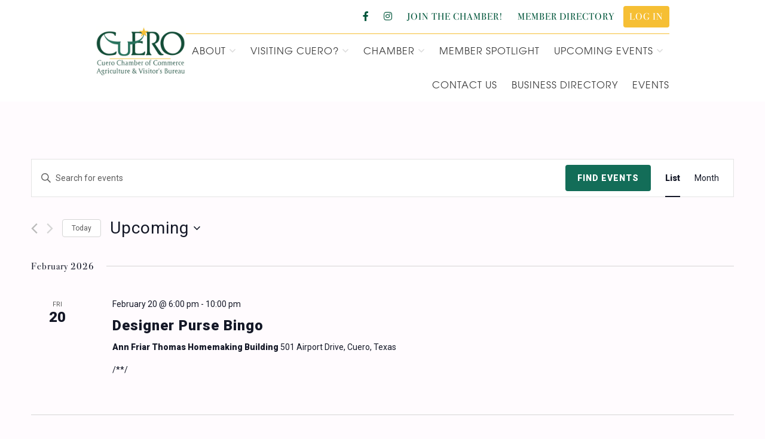

--- FILE ---
content_type: text/css
request_url: https://cuero.org/wp-content/themes/cuerochamber/style.css?ver=2.0
body_size: 15864
content:
/*
	Theme Name: Cuero Chamber of Commerce
	Theme URI: http://themesquare.com/themes/kreativ/
	Description: Cuero Chamber of Commerce WordPress theme for Genesis Framework
	Author: TXCAPstudio
	Author URI: https://txcapstudio.com/

	Version: 1.2.2

	Tags: one-column, two-columns, three-columns, left-sidebar, right-sidebar, rtl-language-support, translation-ready, accessibility-ready, custom-background, custom-colors, custom-header, custom-menu, featured-images, full-width-template, sticky-post, theme-options, threaded-comments

	Template: genesis
	Template Version: 2.5.3

	License: GPL-2.0+
	License URI: http://www.gnu.org/licenses/gpl-2.0.html

	Text Domain: cuerochamber
*/

/*! # Table of Contents
- HTML5 Reset
	- Baseline Normalize
	- Box Sizing
	- Float Clearing
- Defaults
	- Typographical Elements
	- Headings
	- Objects
	- Gallery
	- Forms
	- Tables
	- Screen Reader Text
- Structure and Layout
	- Site Containers
	- Column Widths and Positions
	- Clickable Columns
	- Pop Up Boxes
- Common Classes
	- Avatar
	- Genesis
	- Search Form
	- Titles
	- WordPress
- Widgets
	- Featured Content
- Interactive Elements
	- Maps
- Plugins
	- Genesis eNews Extended
	- Tribe Events Calendar
- Site Header
	- Title Area
	- Widget Area
- Site Navigation
	- Accessible Menu
	- Site Header Navigation
	- Primary Navigation
	- Secondary Navigation
	- Skip Links
- Content Area
	- Entries
	- Entry Meta
	- Pagination
	- Comments
- Sidebars
- Footer Widgets
- Print Styles
- Blog Page
- Membership Pages
	- Displaying Menu Items Depending on Logged In or Not 
- Login Page
- Join the Chamber Page
- Business of the Quarter
*/

/*! # USABLE FONTS
---------------------------------------------------------------------------------------------------- */

/* HEADINGS */
/* BODONI BOOK */
/* font-family:"BodoniSeventytwoITCW01-_731142"; */
/* BODONI BOLD */
/* font-family:"BodoniSeventytwoITCW01-_731136"; */

/* SUB HEADINGS */
/* font-family:"ITC Avant Garde Gothic W01 Bk"; */

/* BODY COPY & SUPPORTING COPY */
/* font-family: 'Roboto', sans-serif; */

/* body weight */
/* font-weight: 400; */

/* supporting weight */
/* font-weight: 700; */


/*! # HTML5 Reset
---------------------------------------------------------------------------------------------------- */

/*! ## Baseline Normalize
--------------------------------------------- */
/* normalize.css v4.1.1 | MIT License | http://necolas.github.io/normalize.css/ */

html{font-family:sans-serif;-ms-text-size-adjust:100%;-webkit-text-size-adjust:100%}body{margin:0}article,aside,details,figcaption,figure,footer,header,main,menu,nav,section,summary{display:block}audio,canvas,progress,video{display:inline-block}audio:not([controls]){display:none;height:0}progress{vertical-align:baseline}template,[hidden]{display:none}a{background-color:transparent;-webkit-text-decoration-skip:objects}a:active,a:hover{outline-width:0}abbr[title]{border-bottom:none;text-decoration:underline;text-decoration:underline dotted}b,strong{font-weight:inherit}b,strong{font-weight:bolder}dfn{font-style:italic}h1{font-size:2em;margin:0.67em 0}mark{background-color:#ff0;color:#000}small{font-size:80%}sub,sup{font-size:75%;line-height:0;position:relative;vertical-align:baseline}sub{bottom:-0.25em}sup{top:-0.5em}img{border-style:none}svg:not(:root){overflow:hidden}code,kbd,pre,samp{font-family:monospace, monospace;font-size:1em}figure{margin:1em 40px}hr{box-sizing:content-box;height:0;overflow:visible}button,input,optgroup,select,textarea{font:inherit;margin:0}optgroup{font-weight:bold}button,input{overflow:visible}button,select{text-transform:none}button,html [type="button"],[type="reset"],[type="submit"]{-webkit-appearance:button}button::-moz-focus-inner,[type="button"]::-moz-focus-inner,[type="reset"]::-moz-focus-inner,[type="submit"]::-moz-focus-inner{border-style:none;padding:0}button:-moz-focusring,[type="button"]:-moz-focusring,[type="reset"]:-moz-focusring,[type="submit"]:-moz-focusring{outline:1px dotted ButtonText}fieldset{border:1px solid #c0c0c0;margin:0 2px;padding:0.35em 0.625em 0.75em}legend{box-sizing:border-box;color:inherit;display:table;max-width:100%;padding:0;white-space:normal}textarea{overflow:auto}[type="checkbox"],[type="radio"]{box-sizing:border-box;padding:0}[type="number"]::-webkit-inner-spin-button,[type="number"]::-webkit-outer-spin-button{height:auto}[type="search"]{-webkit-appearance:textfield;outline-offset:-2px}[type="search"]::-webkit-search-cancel-button,[type="search"]::-webkit-search-decoration{-webkit-appearance:none}::-webkit-input-placeholder{color:inherit;opacity:0.54}::-webkit-file-upload-button{-webkit-appearance:button;font:inherit}

/*! ## Box Sizing
--------------------------------------------- */

html,
input[type="search"]{
	box-sizing:         border-box;
}

*,
*:before,
*:after {
	box-sizing: inherit;
}


/*! ## Float Clearing
--------------------------------------------- */

.author-box:before,
.clearfix:before,
.entry:before,
.entry-content:before,
.footer-widgets:before,
.prev-next-links:before,
.nav-primary:before,
.nav-secondary:before,
.pagination:before,
.site-container:before,
.site-footer:before,
.site-inner:before,
.wrap:before {
	content: " ";
	display: table;
}

.author-box:after,
.clearfix:after,
.entry:after,
.entry-content:after,
.footer-widgets:after,
.prev-next-links:after,
.nav-primary:after,
.nav-secondary:after,
.pagination:after,
.site-container:after,
.site-footer:after,
.site-inner:after,
.wrap:after {
	clear: both;
	content: " ";
	display: table;
}

.site-header > .wrap:before,
.site-header > .wrap:after,
.footer-widgets > .wrap:before,
.footer-widgets > .wrap:after {
	display: none;
}


/*! # Defaults
---------------------------------------------------------------------------------------------------- */

/*! ## Typographical Elements
--------------------------------------------- */

html {
	font-size: 62.5%; /*! 10px browser default */
	-moz-osx-font-smoothing: grayscale;
	-webkit-font-smoothing: antialiased;
}

/*! RTL Support */
body {
	direction: ltr;
	unicode-bidi: embed;
}

/*! Chrome fix */
body > div {
	font-size: 1.6rem;
}

body {
	background-color: #FFFBFE;
	color: #1F1F1F;
	font-family: 'Roboto', sans-serif;
	font-size: 16px;
	font-size: 1.6rem;
	font-weight: 400;
	line-height: 1.4em;
	margin: 0;
}

a,
button,
input:focus,
input[type="button"],
input[type="reset"],
input[type="submit"],
textarea:focus,
.button,
.more-link,
.gallery img {
	-webkit-transition: all 0.1s ease-in-out;
	transition:         all 0.1s ease-in-out;
}

a {
	color: #146c57;
	text-decoration: none;
}

a:hover,
a:focus {
	color: #237864;
	text-decoration: none;
}

p {
	margin: 0 0 30px;
	padding: 0;
}

p:last-child {
	margin-bottom: 0;
}

ol,
ul {
	margin: 0;
	padding: 0;
}

li {
	list-style-type: none;
}

hr {
	border: 0;
	border-collapse: collapse;
	border-top: 1px solid #ddd;
	clear: both;
	margin: 2em 0;
}

b,
strong {
	font-weight: 700;
}

blockquote,
cite,
em,
i {
	font-style: italic;
}

blockquote {
	margin: 40px;
}

blockquote::before {
	content: "\201C";
	display: block;
	font-size: 30px;
	font-size: 3rem;
	height: 0;
	left: -20px;
	position: relative;
	top: -10px;
}

.cc_button a.fl-button,
.cc_memberships-pages a.pmpro_btn,
.blog a.read-more-button {
	font-family: 'Roboto', sans-serif;
    font-weight: 700 !important;
    letter-spacing: 1px;
    font-size: 15px !important;
}

.pmpro_prev a, .pmpro_next a {
    font-family: 'Roboto', sans-serif;
    font-weight: 700 !important;
    letter-spacing: 1px;
    font-size: 15px !important;
    padding-top: 16px;
    padding-right: 28px;
    padding-bottom: 16px;
    padding-left: 28px;
    background: #1f7964;
    color: #ffffff;
    border-radius: 4px;
    -moz-border-radius: 4px;
    -webkit-border-radius: 4px;
}


/*! ## Headings
--------------------------------------------- */

h1,
h2,
h3,
h4,
h5,
h6 {
	color: #1F1F1F;
	font-family: 'BodoniSeventytwoITCW01-_731142';
	font-weight: 400;
	line-height: 1.2;
	margin: 0 0 20px;
}

.cc_heading--bold h1,
.cc_heading--bold h2,
.cc_heading--bold h3,
.cc_heading--bold h4,
.cc_heading--bold h5,
.cc_heading--bold h6 {
	font-family:"BodoniSeventytwoITCW01-_731136";
}

.cc_heading--sub p,
.cc_heading--sub h1,
.cc_heading--sub h2,
.cc_heading--sub h3,
.cc_heading--sub h4,
.cc_heading--sub h5,
.cc_heading--sub h6 {
	font-family:"ITC Avant Garde Gothic W01 Bk";
}

h1, .tribe-events-page-title {
	font-size: 35px;
	font-size: 3.5rem;
	letter-spacing: 1.67px;
}

h2 {
	font-size: 30px;
	font-size: 3rem;
	letter-spacing: 1px;
}

h3 {
	font-size: 25px;
	font-size: 2.5rem;
	letter-spacing: 1px;
}

h4 {
	font-size: 20px;
	font-size: 2rem;
}

h5 {
	font-size: 18px;
	font-size: 1.8rem;
}

h6 {
	font-size: 16px;
	font-size: 1.6rem;
}

/* SPECIALTY HEADINGS */

#schedule h4 > span {
    background-color: #f6bf34;
    padding: 5px 15px;
}

/* HEADINGS WITH STARS */
.cc_heading--double-stars .fl-module-content {
	text-align: center;
}

.cc_heading--stars-single .fl-module-content, #blog-page-title span.cc_heading--stars-single {
	text-align: left;
}

.cc_heading--double-stars .fl-heading {
	position: relative;
	display: inline-block;
}

.cc_heading--stars-single .fl-heading, #blog-page-title span.cc_heading--stars-single {
	position: relative;
	display: inline-block;
}

.cc_heading--double-stars .fl-heading:before,
.cc_heading--double-stars .fl-heading:after,
.cc_heading--stars-single .fl-heading:after,
#blog-page-title span.cc_heading--stars-single:after {
	content: '';
	display: block;
	position: absolute;
	width: 36px;
	height: 36px;
	background-image: url('/wp-content/themes/cuerochamber/images/star_yellow.svg');
	background-size: cover;
	background-repeat: no-repeat;
	background-position: center;
    top: 50%;
    transform: translateY(-50%);
}

.cc_heading--double-stars .fl-heading:before {
	left: -62px;
}

.cc_heading--double-stars .fl-heading:after,
.cc_heading--stars-single .fl-heading:after,
#blog-page-title span.cc_heading--stars-single:after {
	right: -62px;
}


@media only screen and (min-width: 860px) {

	h1 {
		font-size: 50px;
		font-size: 5rem;
	}

	h2 {
		font-size: 36px;
		font-size: 3.6rem;
	}

	h3 {
		font-size: 30px;
		font-size: 3rem;
	}

}

@media only screen and (max-width:1000px) {
	
	.cc_heading--double-stars .fl-heading:before,
	.cc_heading--double-stars .fl-heading:after,
	.cc_heading--stars-single .fl-heading:after,
	#blog-page-title span.cc_heading--stars-single:after {
		display: none
	}
}

/*! ## Objects
--------------------------------------------- */

embed,
iframe,
img,
object,
video,
.wp-caption {
	max-width: 100%;
}

img {
	height: auto;
}

figure {
	margin: 0;
}

.featured-content img,
.gallery img {
	width: auto;
}

/*! ## Forms
--------------------------------------------- */

/* Contact Form */

label.gfield_label {
    font-family: "BodoniSeventytwoITCW01-_731142";
}

div.gform_wrapper .top_label li.gfield.gf_left_half {
    padding-right: 25px;
}

div.gform_wrapper .top_label li.gfield.gf_right_half {
    padding-left: 25px;
}

.gform_wrapper span.gfield_required {
    color: #1f7964;
}

@media only screen and (max-width: 1000px) {

	div.gform_wrapper .top_label li.gfield.gf_right_half {
		padding-left: 0px;
	}

	div.gform_wrapper .top_label li.gfield.gf_left_half {
		padding-right: 0px;
	}
}

/*----*/

input,
select,
textarea {
	background-color: #fff;
	border: 1px solid #ddd;
	border-radius: 3px;
	color: #777;
	font-size: 16px;
	font-size: 1.6rem;
	-webkit-font-smoothing: antialiased;
	font-weight: 300;
	padding: 8px 12px;
	width: 100%;
}

input:focus,
textarea:focus {
	border: 1px solid #ccc;
	outline: none;
}

input[type="checkbox"],
input[type="image"],
input[type="radio"] {
	width: auto;
}

::-moz-placeholder {
	color: #777;
	font-weight: 300;
	opacity: 1;
}

::-webkit-input-placeholder {
	color: #777;
	font-weight: 300;
}

button,
.events_annual--more-info-button,
.events_annual--view-all-button,
input[type="button"],
input[type="reset"],
input[type="submit"],
.button ,
.more-link{
	background: #237864 none repeat scroll 0 0;
	border: 1px solid #237864;
	border: 0 none;
	color: #fff;
	cursor: pointer;
	display: inline-block;
	font-family: "Roboto",sans-serif;
	font-weight: 900;
	letter-spacing: 1px;
	text-transform: uppercase;
	-webkit-font-smoothing: antialiased;
	padding: 10px 20px;
	width: auto;
	box-shadow: none;
}

a.events_annual--more-info-button:hover, a.events_annual--view-all-button:hover {
    opacity: .8;
    color: #fff;
}

@media only screen and (min-width: 860px) {

	.button {
		padding: 8px 20px;
	}

}


button:hover,
input:hover[type="button"],
input:hover[type="reset"],
input:hover[type="submit"],
.button:hover,
.more-link:hover {
	box-shadow: none;
	color: #fff;
}

input[type="search"]::-webkit-search-cancel-button,
input[type="search"]::-webkit-search-results-button {
	display: none;
}

/* PM PRO FORMS */

.cc_registration #pmpro_form label {
    font-size: 18px;
    letter-spacing: 2px;
    text-transform: uppercase;
    color: #1F7964;
    font-family: "BodoniSeventytwoITCW01-_731142";
    margin-bottom: 10px;
}

.cc_registration #pmpro_form input.input,
.cc_registration select#company-category,
.cc_member-directory .pmpro_member_directory_search input.search-field {
    background: #EDEDED;
    border: none;
    padding: 15px;
}

.cc_registration #pmpro_form abbr {
    display: none;
}

.cc_registration #pmpro_form span.pmpro_checkout-h3-name {
    font-family: "ITC Avant Garde Gothic W01 Bk";
    color: #0B573B;
}

.cc_registration #pmpro_user_fields .pmpro_checkout-fields,
#pmpro_checkout_box-business_fields .pmpro_checkout-fields {
    display: flex;
    flex-wrap: wrap;
}

.pmpro_checkout-field-radio-item {
    display: flex;
}

div#member_pricing_schedule_div {
    display: flex;
    flex-direction: row;
    flex-wrap: wrap;
    justify-content: space-evenly;
}

#member_pricing_schedule_div > label {
    width: 100%;
}

label.pmprorh_radio_label {
    padding-left: 20px;
}

.pmpro_checkout-field-username,
div#company_div,
div#company_category_div {
    width: 100%;
}

.pmpro_checkout_field_password,
.pmpro_checkout_field_password2,
.pmpro_checkout_field_bemail,
.pmpro_checkout_field_bconfirmemail,
div#company_phone_div,
div#company_email_div,
div#address_one_div,
div#address_two_div,
div#city_div,
div#state_div,
div#zip_div,
div#company_website_div {
    width: 50%;
}

.pmpro_checkout_field_username input#username,
div#company_div input#company,
select#company_category {
    max-width: 95%;
}

div#social_facebook_div,
div#social_twitter_div,
div#social_instagram_div,
div#social_linkedin_div {
    width: 24.35%;
}

.cc_registration form.pmpro_form .pmpro_checkout-fields div {
    margin: 1em 0;
}

.cc_registration hr {
    border-top: 3px solid #f6bf34;
    width: 95%;
}

.cc_registration .pmpro_alert,
.cc_registration div#pmpro_message,
.cc_registration div#pmpro_message_bottom {
    width: 95%;
}

.cc_registration form.pmpro_form .pmpro_submit {
    text-align: left;
}

.cc_registration input#pmpro_btn-submit:hover {
    border: none;
    opacity: .8;
}

.cc_registration p {
    margin-bottom: 10px;
}

body.cc_registration #pmpro_form .pmpro_checkout h3 {
    margin-top: 0px;
}

.cc_registration select#company-category {
    height: 52px;
}

@media only screen and (max-width: 1000px) {
	
	.cc_registration .site-inner,
	.cc_member-welcome-page .site-inner,
	.cc_member-account .site-inner {
    	padding: 0 20px;
	}

	.pmpro_checkout-field-password,
	.pmpro_checkout-field-password2,
	.pmpro_checkout-field-bemail,
	.pmpro_checkout-field-bconfirmemail,
	div#company_phone_div,
	div#company_email_div,
	div#address_one_div,
	div#address_two_div,
	div#city_div,
	div#state_div, 
	div#zip_div, 
	div#company_website_div,
	div#social_facebook_div,
	div#social_twitter_div,
	div#social_instagram_div,
	div#social_linkedin_div  {
		width: 100%;
	}

	div#member_pricing_schedule_div {
    	display: block;
	}
}

/*! ## Tables
--------------------------------------------- */

table {
	border-collapse: collapse;
	border-spacing: 0;
	line-height: 2;
	margin-bottom: 40px;
	width: 100%;
}

tbody {
	border-bottom: 1px solid #ddd;
}

td,
th {
	text-align: left;
}

td {
	border-top: 1px solid #ddd;
	padding: 6px 0;
}

th {
	font-weight: 600;
}

/*! ## Screen Reader Text
--------------------------------------------- */

.screen-reader-text,
.screen-reader-text span,
.screen-reader-shortcut {
	position: absolute !important;
	clip: rect(0, 0, 0, 0);
	height: 1px;
	width: 1px;
	border: 0;
	overflow: hidden;
}

.screen-reader-text:focus,
.screen-reader-shortcut:focus,
.genesis-nav-menu .search input[type="submit"]:focus {
	clip: auto !important;
	height: auto;
	width: auto;
	display: block;
	font-size: 1em;
	font-weight: bold;
	padding: 15px 23px 14px;
	color: #333;
	background: #fff;
	z-index: 100000; /*! Above WP toolbar. */
	text-decoration: none;
	box-shadow: 0 0 2px 2px rgba(0,0,0,.6);
}

.more-link {
	position: relative;
	margin: 30px 0 0;
	padding: 6px 20px;
	display: table;
}

/*! # Structure and Layout
---------------------------------------------------------------------------------------------------- */

/*! ## Site Containers
--------------------------------------------- */

.contain_text p {
    max-width: 500px;
}

.wrap {
	padding-left: 5%;
	padding-right: 5%;
}

div.site-inner {
	clear: both;
	max-width: 100%;
}

@media only screen and (min-width: 860px) {

	.site-inner,
	.wrap {
		max-width: 800px;
		margin: 0 auto;
		padding-left: 0;
		padding-right: 0;
	}

}

@media only screen and (min-width: 1023px) {

	.site-inner,
	.wrap {
		max-width: 960px;
	}

}

@media only screen and (min-width: 1300px) {

	.site-inner,
	.wrap {
		margin: 0 auto;
		max-width: 1280px;
	}

}


.landing-page .site-inner {
	max-width: 800px;
}

.template-full-width .site-inner,
.template-blank .site-inner {
	max-width: none;
	padding: 0;
}


/*! ## Column Widths and Positions
--------------------------------------------- */

/*! ### Wrapping div for .content and .sidebar-primary */

.content-sidebar-sidebar .content-sidebar-wrap {
	float: left;
}

.sidebar-content-sidebar .content-sidebar-wrap,
.sidebar-sidebar-content .content-sidebar-wrap {
	float: right;
}

@media only screen and (min-width: 1023px) {

	.content-sidebar-sidebar .content-sidebar-wrap,
	.sidebar-content-sidebar .content-sidebar-wrap,
	.sidebar-sidebar-content .content-sidebar-wrap {
		width: 740px;
	}

}

@media only screen and (min-width: 1200px) {

	.content-sidebar-sidebar .content-sidebar-wrap,
	.sidebar-content-sidebar .content-sidebar-wrap,
	.sidebar-sidebar-content .content-sidebar-wrap {
		width: 950px;
	}

}


/*! ### Content */

.content {
	width: 100%;
}

@media only screen and (min-width: 1023px) {

	.content {
		width: 640px;
		float: right;
	}

}

@media only screen and (min-width: 1200px) {

	.content {
		width: 800px;
	}

}

.content-sidebar .content,
.content-sidebar-sidebar .content,
.sidebar-content-sidebar .content {
	float: left;
}

@media only screen and (min-width: 1023px) {

	.sidebar-content-sidebar .content,
	.sidebar-sidebar-content .content,
	.content-sidebar-sidebar .content {
		width: 420px;
	}

}

@media only screen and (min-width: 1200px) {

	.sidebar-content-sidebar .content,
	.sidebar-sidebar-content .content,
	.content-sidebar-sidebar .content {
		width: 580px;
	}

}

.full-width-content .content {
	width: 100%;
}

/*! ### Primary Sidebar */

@media only screen and (min-width: 1023px) {

	.sidebar-primary {
		width: 280px;
		float: right;
	}

}

@media only screen and (min-width: 1200px) {

	.sidebar-primary {
		width: 330px;
	}

}

.sidebar-content .sidebar-primary,
.sidebar-sidebar-content .sidebar-primary {
	float: left;
}

/*! ### Secondary Sidebar */

@media only screen and (min-width: 1023px) {

	.sidebar-secondary {
		float: left;
		width: 180px;
	}

}

.content-sidebar-sidebar .sidebar-secondary {
	float: right;
}

/*! ## Clickable Columns
--------------------------------------------- */
.cc_callout-card > .fl-col-content {
	cursor: pointer;
}

.cc_cta-bar {
	cursor: pointer;
}

/*! ## Pop Up Boxes
--------------------------------------------- */
/* Info Popup Container*/
.cc_info-popup--container {
	position: relative;
}

/* Info Popup Target Row (History Content) */
body:not(.fl-builder-edit) .cc_info-popup--container .fl-col-group:not(.fl-col-group-equal-height) {
	display: none;
	position: absolute;
	top: 0;
	right: 0;
	left: 0;
	bottom: 0;
	z-index: 100;
}

body:not(.fl-builder-edit) .cc_info-popup--container .fl-col-group.cc_info-popup--active:not(.fl-col-group-equal-height) {
	display: block;
	background: #ffffff;
	padding: 2%;
	border: 5px solid #0B573B;
}

.cc_info-popup--close i.fas.fa-times {
    cursor: pointer;
}

.cc_info-popup--close {
    text-align: right;
}

.cc_info-popup--active {
    display: flex !important;
    flex-direction: column;
}

div.cc_info-popup--target {
    width: 80%;
    text-align: justify;
    margin: 0 auto;
}

/* Heritage Page Dropdown Boxes */

.fc_welcome-box .wfc_callout--inner-col {
    padding: 3.5rem 0;
    margin: 1rem;
    width: auto;
    border: 3px solid transparent;
    position: absolute;
    top: 0;
    left: 0;
    bottom: 0;
    right: 0;
}

/* Static & closed */
.cc_history-box {
	height: 100%;
    min-height: 200px !important;
    cursor: pointer;
    transition: min-height 0.5s ease-out;
}

.cc_history-box p {
    margin-bottom: 0;
}

.cc_history-box > .fl-col-content:after {
	transition: background 0.5s ease-out;
}

.cc_history-more-info {
	position: absolute !important;
    bottom: -100%;
    right: 0;
    left: 0;
    opacity: 1;
	transition: opacity 0.5s ease;
}

.cc_history-more-info p {
    color: #fff;
    font-size: 18px;
    font-weight: bold;
}

.cc_history-box .fl-col-content.fl-node-content {
    display: flex;
    justify-content: center;
}

.cc_history-accordion--content {
	height: 100%;
	max-height: 0;
    opacity: 0;
    overflow: hidden;
    transition: all 0.5s ease-out;
}

.cc_history-accordion--content .fl-col-group-equal-height {
	justify-content: center;
}

.cc_history-box .cc_card-header {
	transition: all 0.5s ease;
}

.cc_history-box:hover .cc_history-more-info p {
	text-decoration: underline;
}


/* Expanded text */

.cc_history-box--accordion-open h2.fl-heading {
    font-family: "ITC Avant Garde Gothic W01 Bk";
    color: #fff;
   
}

.cc_history-box.cc_history-box--accordion-open {
    min-height: 0 !important;
}

.cc_history-box.cc_history-box--accordion-open > .fl-col-content:after {
    background-color: #0B573B;
}

.cc_history-accordion--content.cc_history-accordion--content__show {
    max-height: 100rem;
    opacity: 1;
    background: #fcf8f4;
    border-bottom-left-radius: 2px;
    border-bottom-right-radius: 2px;
}

.cc_history-accordion--content__show p {
    font-size: 18px;
    line-height: 2;
    text-align: justify;
}

.cc_history-box--accordion-open .cc_history-more-info {
    opacity: 0;
}

@media only screen and (max-width: 767px) {
	.cc_history-more-info {
		bottom: -50px;
	}

	.cc_history-accordion--content__show h3.fl-heading {
    	font-size: 26px;
	}

	.cc_history-accordion--content.cc_history-accordion--content__show {
    	overflow: scroll;
	}
}


/*! # Common Classes
---------------------------------------------------------------------------------------------------- */

/*! ## Avatar
--------------------------------------------- */

.avatar {
	float: left;
}

.alignleft .avatar,
.author-box .avatar {
	margin-right: 24px;
	border-radius: 50%;
}

.comment .avatar {
	left: 0;
	margin: 0 15px 0 0;
	position: relative;
}

@media only screen and (min-width: 860px) {

	.comment .avatar {
		left: -80px;
		border-radius: 50%;
		margin: 0;
		position: absolute;
		top: 0;
	}

}

/*! ## Genesis
--------------------------------------------- */

.breadcrumb {
	margin-bottom: 20px;
}

.archive-description {
	font-size: 16px;
	font-size: 1.6rem;
	margin-bottom: 30px;
}

.author-box {
	background: #fff;
	padding: 30px;
	font-size: 16px;
	font-size: 1.6rem;
	margin-bottom: 40px;
  border-radius: 2px;
  box-shadow: 0 15px 30px rgba(0, 0, 0, 0.1);
}

.archive-description .entry-title {
	font-size: 24px;
	font-size: 2.4rem;
  margin-bottom: 0;
  margin-top: 0;
  padding: 0;
}

.author-box-title {
	font-size: 18px;
	font-size: 1.8rem;
	margin-bottom: 4px;
}

.archive-description p:last-child,
.author-box p:last-child {
	margin-bottom: 0;
}

/*! ## Search Form
--------------------------------------------- */

.search-form {
	overflow: hidden;
	position: relative;
}

.site-header .search-form {
	text-align: left;
	float: right;
	padding-top: 16px;
	padding-bottom: 16px;
	-webkit-transition: all 0.3s linear 0s;
	transition:         all 0.3s linear 0s;
}

@media only screen and (min-width: 1023px) {

	.site-header .search-form {
		text-align: center;
		display: inline-block;
		padding-top: 0;
		padding-bottom: 0
	}

}


.entry-content .search-form {
	width: 50%;
}

.site-header .search-form input[type="submit"],
.genesis-nav-menu .search input[type="submit"] {
	border: 0;
	clip: rect(0, 0, 0, 0);
	height: 1px;
	margin: -1px;
	padding: 0;
	position: absolute;
	width: 1px;
}

.widget_search input[type="submit"] {
	margin-top: 10px;
}

/*! ## Titles
--------------------------------------------- */

.archive-title {
	font-size: 26px;
	font-size: 2.6rem;
}

@media only screen and (min-width: 860px) {

	.archive-title {
		font-size: 30px;
		font-size: 3rem;
	}

}

/*#tribe-events .tribe-events-title-bar {
    background: none;
    display: flex;
    justify-content: inherit;
    align-items: center;
    height: 260px;
}*/

/*#tribe-events .tribe-events-title-bar h1 {
    color: #144d37;
}*/

.tribe-events-title-bar,
.cc_single-event--header-banner,
.page-title {
	display: flex;
	flex-wrap: wrap;
    justify-content: center;
    align-items: center;
    color: #fff;
    font-size: 65px;
    text-transform: uppercase;
    background-image: linear-gradient(to bottom right, #4a8e7e, #0b4557);
    padding: 50px;
}

.entry-title a,
.sidebar .widget-title a {
	color: #363f48;
}

.entry-title a:hover,
.entry-title a:focus {
	color: #F6BF34;
}

.widget-title {
	font-size: 18px;
	font-size: 1.8rem;
	margin-bottom: 20px;
}

.footer-widgets .widget-title {
	font-size: 20px;
	font-size: 2rem;
	color: #1F1F1F;
	margin-bottom: 15px;
}

/*! ## WordPress
--------------------------------------------- */

a.aligncenter img {
	display: block;
	margin: 0 auto;
}

a.alignnone {
	display: inline-block;
}

.alignleft {
	float: left;
	text-align: left;
}

.alignright {
	float: right;
	text-align: right;
}

a.alignleft,
a.alignnone,
a.alignright {
	max-width: 100%;
}

img.centered,
.aligncenter {
	display: block;
	margin: 0 auto 24px;
}

img.alignnone,
.alignnone {
	margin-bottom: 12px;
}

a.alignleft,
img.alignleft,
.wp-caption.alignleft {
	margin: 0 24px 24px 0;
}

a.alignright,
img.alignright,
.wp-caption.alignright {
	margin: 0 0 24px 24px;
}

.wp-caption-text {
	font-size: 14px;
	font-size: 1.4rem;
	font-weight: 700;
	text-align: center;
}

.entry-content p.wp-caption-text {
	margin-bottom: 0;
}

.sticky {
}

.entry-content .wp-audio-shortcode,
.entry-content .wp-playlist,
.entry-content .wp-video {
	margin: 0 0 28px;
}


/*! # Widgets
---------------------------------------------------------------------------------------------------- */

.widget {
	word-wrap: break-word;
}

.widget ol > li {
	list-style-position: inside;
	list-style-type: decimal;
	padding-left: 20px;
	text-indent: -20px;
}

.widget ol li:before {
	content: "";
}

.widget li li {
	border: 0;
}

.widget_calendar table {
	width: 100%;
}

.widget_calendar td,
.widget_calendar th {
	text-align: center;
}

/*! ## Featured Content
--------------------------------------------- */

.featured-content .entry {
	margin-bottom: 30px;
	padding: 0 0 30px;
}

.featured-content .entry .entry-title {
	font-size: 20px;
	font-size: 2rem;
	margin: 20px 0;
	padding: 0 30px;
}

.featured-content .entry .entry-content {
	padding: 0 30px;
}

.featured-content .entry .entry-meta {
	padding: 0 30px;
	margin-bottom: 15px;
}

.featured-content .entry .entry-image {
	vertical-align: middle;
	margin-bottom: 0;
}

/*! # Interactive Elements
---------------------------------------------------------------------------------------------------- */

/*! ## Maps
--------------------------------------------- */
.acf-map {
	width: 100%;
	height: 500px;
	border: #ccc solid 1px;
	margin: 20px 0;
}

/* Fixes potential theme css conflict. */
.acf-map img {
   max-width: inherit !important;
}

ul.interactive-map-options--wrapper {
	margin-left: 0 !important;
	margin-bottom: 20px !important;
	text-align: center;
}

.interactive-map-options--wrapper li {
	list-style-type: none !important;
	display: inline-block;
	margin-right: 60px;
}

.interactive-map-options--wrapper li:last-of-type {
	margin-right: 0;
}

.interactive-map__filters input {
	position: absolute;
	height: 0;
	width: 0;
	opacity: 0;
}

.interactive-map-options--item {
	font-size: 18px;
	font-weight: 900;
	text-transform: uppercase;
	letter-spacing: 1px;
}

.interactive-map__filters label {
	text-decoration: none;
	color: #1F7964;
	cursor: pointer;
	-webkit-touch-callout: none;
	-webkit-user-select: none;
	-khtml-user-select: none;
	-moz-user-select: none;
	-ms-user-select: none;
	user-select: none;
}

.interactive-map__filters label.map-filter__active {
	color: #F6BF34;
}

.acf-map__instructions {
	text-align: center;
	font-size: 16px;
	font-style: italic;
	color: #777;
	margin-bottom: 40px;
}

label.map-filter__active::before {
    font-family: "Font Awesome 5 Pro";
    display: block;
    font-weight: 900;
    content: "\f00c";
}

@media only screen and (max-width: 1000px) {

	ul.interactive-map-options--wrapper {
	    text-align: left;
	    display: flex;
	    flex-direction: column;
	}

	div.cc_attraction_tabs--wrapper {
	    flex-direction: column;
	}

	div.cc_attraction_tabs {
	    width: 100%;
	}

	div.cc_attraction_tabs--locations {
	    width: 100%;
	}

	div.cc_attraction_tabs--location {
	    padding: 5px;
	    width: 100%;
	}

	div.cc_attraction_tabs--location h3 {
		font-size: 15px;
		font-weight: bold;
	}
}



/*! # Plugins
---------------------------------------------------------------------------------------------------- */

/*! ## Tribe Events Calendar
--------------------------------------------- */

/* Main Page */
h1.tribe-events-page-title {
	font-size: 65px;
}

h3.tribe-events-list-event-title a, .tribe-events-list-event-description.tribe-events-content.description.entry-summary a {
    color: #0c6149 !important;
}

#tribe-events, 
#tribe-events-pg-template, 
.tribe-events-pg-template {
	padding: 0 !important;
}

/* Month View */

body.calendar-of-events .tribe-events-title-bar {
    background: none;
    justify-content: left;
}

body.calendar-of-events .tribe-events-title-bar h1.tribe-events-page-title {
    color: #0B573B;
}

.tribe-events-present > div {
    background-color: #29725c !important;
}

#tribe-events.view-month a {
    color: #144d37;
}

.page-id-32 .view-month h1.tribe-events-page-title {
    font-family: "ITC Avant Garde Gothic W01 Bk";
    text-transform: none;
    font-size: 40px;
}

#tribe-events .tribe-events-button {
    background-color: #1f7964;
    color: #fff !important;
}

#tribe-events .tribe-events-button:hover {
    background-color: #4a8e7e;
}

@media only screen and (max-width: 1000px) {

	body.calendar-of-events .tribe-events-title-bar {
    	padding-top: 0px;
	}

	.page-id-32 .view-month h1.tribe-events-page-title {
    	font-size: 35px;
	}

	/* Single Event Page */
	div#tribe-events-content h1.tribe-events-single-event-title {
	    font-size: 40px !important;
	}

	.tribe-events-schedule h2 {
	    font-size: 28px;
	}

}

.event-is-recurring {
	    display: none;
	}

/* Month View - Event tooltip hover */

.tribe-events-tooltip h3 {
    font-size: 26px;
	margin: 10px;
	padding: 0;
}

.tribe-events-tooltip .tribe-event-duration, 
.tribe-events-tooltip p {
    margin-bottom: 10px;
}

.tribe-events-tooltip .tribe-events-event-thumb {
    display: none;
}

/*--------*/

#tribe-bar-form {
	background: transparent;	
}

#tribe-events-pg-template, .tribe-events-pg-template {
	max-width: none;
}

#tribe-events-content-wrapper {
	max-width: 1200px;
	margin: auto;
}

h1.tribe-events-page-title,
h1.tribe-events-single-event-title,
.tribe-events-schedule h2 {
	text-transform: uppercase;
	font-weight: 400;
    color: #fff;
    text-align: center;
    margin-bottom: 0px;
}

div#events--section-heading {
    margin: 65px 15px 0;
}

div#events--section-heading h2 {
    color: #F6BF34;
    display: flex;
    align-items: center;
}

div#events--section-heading h2::after {
	content: '';
	display: block;
	border-bottom: 2px solid #237864;
	width: auto;
	flex-grow: 1;
	margin-left: 60px;
}

.tribe-events-loop {
    max-width: 100% !important;
}

.tribe-bar-date-filter,
.tribe-bar-search-filter {
	width: 35%;
}

.tribe-bar-submit {
	width: 25%;
	margin-left: 5%;
}

.tribe-events-list .type-tribe_events .tribe-events-list-event-title {
	font-size: 1.4em;
}

#tribe-events-pg-template .tribe-events-loop .tribe-events-event-cost,
#tribe-events-pg-template .tribe-events-loop .recurringinfo {
	display: none;
}

/* EVENT CALENDAR */
div#tribe-bar-views {
    display: none;
}

#tribe-bar-form .tribe-bar-submit input[type=submit] {
	margin-left: 25px;
}

/* ANNUAL EVENTS */
.events_annual {
    display: flex;
    flex-wrap: wrap;
    justify-content: flex-start;
    margin: 35px 0 0;
}

.annual_event {
    width: 32%;
    margin: 0 2% 25px 0;
    background-color: #ffffff;
    box-shadow: 4px 5px 10px 10px #faf8fa;
}

.annual_event:nth-child(3n+3) {
	margin: 0 0 25px 0;
}

div.annual_event img {
    width: 100%;
    height: 200px;
}

p.annual_event--date {
    color: #F8C74C;
    margin-bottom: 40px;
    font-family: "ITC Avant Garde Gothic W01 Bk";
    font-size: 18px;
    letter-spacing: 0.9px;
}

.annual_event h2 {
    color: #327865;
    margin-bottom: 10px;
    font-size: 30px;
    letter-spacing: 0.86px;
}

.events_annual--card-content {
    padding: 10px 20px 20px;
}

a.events_annual--view-all-button {
    margin-top: 25px;
    background-color: #5BB5C4;
    border: 1px solid #5BB5C4;
}

/* UPCOMING EVENTS */
h2.tribe-events-list-separator-month {
    background-color: transparent;
    font-weight: 400;
    text-align: left;
    text-decoration: underline;
    margin: 35px 0 0 0;
}

.tribe-events-list-separator-month span {
    background-color: transparent;
    padding: initial;
}

.tribe-events-list-separator-month:after {
    content: none;
}

.tribe-events-loop .type-tribe_events {
    display: flex;
    justify-content: space-between;
    padding: 15px 0 15px 0px !important;
    margin-left: 10px;
    margin-bottom: 0px;	
}

.tribe-events-loop .new-month > .type-tribe_events:not(:last-child) {
    border-bottom: 1px solid #e5e5e5;
}

.new-month {
    border-bottom: 1px solid #F6BF34;
    padding-bottom: 20px;
}

.tribe-events-list .type-tribe_events:first-of-type {
	margin-top: 1rem;
}

.events-list #tribe-events-footer {
    border: none;
}

h3.tribe-events-list-event-title {
    width: 100%;
}

.type-tribe_events .tribe-events-venue-details {
    display: none;
}

.tribe-events-list-event-description.tribe-events-content.description.entry-summary {
    width: 100%;
    text-align: right;
    font-family: 'Roboto', sans-serif;
    font-weight: bold;
    text-transform: uppercase;
    letter-spacing: 1px;
    padding-right: 0px;
    line-height: 35px;
}

/* SINGLE EVENT */
.tribe-events-single h1.tribe-events-single-event-title {
    font-size: 50px;
    width: 100%;
}

.tribe-events-single .tribe_events {
	max-width: 1280px;
    margin: auto;
    padding: 50px 0;
}

.tribe-events-single .tribe-events-event-meta {
	display: block;
}

@media only screen and (min-width: 768px) {

	.tribe-events-single .single-event--content-wrapper {
		width: 50% !important;
	}

	.tribe-events-single .single-event--meta-wrapper {
		width: 50% !important;
	}
	
	.tribe-events-single .single-event--meta-wrapper .tribe-events-event-meta > .tribe-events-meta-group {
		padding: 25px;
		margin: auto;
		width: 200px;
		background: #fff;
	}
	
	.single-tribe_events .tribe-events .tribe-events-c-subscribe-dropdown__container {
		margin: auto;
	}
}

.cc_single-event--header-banner {
    padding: 30px 0;
}

.tribe-events-title-bar {
	padding: 50px 0;
}

.tribe-events-schedule.tribe-clearfix {
    font-size: 28px;
    margin: 0;
}

.tribe-events-schedule.tribe-clearfix span {
    color: #fff;
    font-weight: 200;
}

.tribe-events-schedule h2 {
    padding: 0px;
}

.cc_single-event--col-1 {
    width: 75%;
    margin-right: 50px;
}

.cc_single-event--col-2 {
    width: 25%;
}

div.tribe-events-venue-map {
    width: 90% !important;
    margin: 10px!important;
    float: none !important;
    padding: 0px !important;
    border-radius: 0px !important;
}

h2.tribe-events-single-section-title {
    font-family: "BodoniSeventytwoITCW01-_731136";
    text-decoration: underline;
    text-transform: uppercase;
    color: #3D3D3D;
}

.tribe-events-venue-map iframe {
    max-height: 250px;
}

dt.tribe-events-start-date-label, dt.tribe-events-start-time-label, dt.tribe-venue-tel-label, dt.tribe-venue-url-label, dt.tribe-events-organizer-label, .tribe-venue a {
    font-family: 'Roboto', sans-serif;
    font-size: 17px;
    text-transform: uppercase;
    font-weight: bold;
    color: #777777;
    margin-top: 30px;
}

dd.tribe-venue {
    margin: 30px 0 0 !important;
}

div#tribe-events-footer {
    padding: 2em 2em 0;
}

/* EVENTS CALENDAR MEDIA QUERIES */

@media only screen and (max-width: 580px ) {

	/* Chamber Events Page */
	.annual_event {
    	width: 100%;
	}

	div#events--section-heading h2 {
		text-align: center;
		display: block;
	}

	a.events_annual--view-all-button {
    	margin: 0 auto;
	}

	div#events--section-heading h2::after {
		display: none;
	}

	/* Single Event Page */
	.tribe-events-schedule.tribe-clearfix {
    	background-color: transparent;
    	border: none;
	}

	.type-tribe_events.status-publish {
    	flex-wrap: wrap;
    	margin: 20px 0;
	}

	.cc_single-event--col-1 {
	    width: 100%;
	    margin: 0;
	}

	.cc_single-event--col-2 {
	    width: 100%;
	}

	.tribe-events-meta-group.tribe-events-meta-group-details, .tribe-events-meta-group.tribe-events-meta-group-venue {
    	padding: 20px;
	}

}


/*! # Skip Links
---------------------------------------------------------------------------------------------------- */
.genesis-skip-link {
	margin: 0;
}

.genesis-skip-link li {
	height: 0;
	width: 0;
	list-style: none;
}

/*! Display outline on focus */
:focus {
	outline: none !important;
}


/*! # Site Header
---------------------------------------------------------------------------------------------------- */

.site-header {
	background-color: #fff;
}

.site-header > .wrap {
	position: relative;
	display: flex;
	align-items: center;
	justify-content: space-between;
	flex-wrap: wrap;
	padding: 0 5%;
}

@media only screen and (min-width: 860px) {

	.site-header > .wrap {
		flex-wrap: nowrap;
		padding: 0 20px;
	}

}

@media only screen and (min-width: 1200px) {

	.site-header > .wrap {
		flex-wrap: nowrap;
		padding: 0;
	}

}

@media only screen and (max-width: 1200px) {

	.site-header > .wrap {
		max-width: none;
	}

}

.custom-header .site-header {
	background-position: center !important;
	background-size: cover !important;
}

/*! ## Title Area
--------------------------------------------- */

.title-area {
	width: auto;
	text-align: left;
	padding: 14px 0;
	-webkit-transition: all 0.3s linear 0s;
	transition:         all 0.3s linear 0s;
}

.site-title {
	font-family: 'Source Sans Pro', sans-serif;
	font-size: 36px;
	font-size: 3.6rem;
	line-height: 1.2;
	text-transform: uppercase;
}

@media only screen and (min-width: 860px) {
	.site-title {
		font-size: 40px;
		font-size: 4rem;
	}
}

.site-title a,
.site-title a:hover,
.site-title a:focus {
	color: #363f48;
}

.site-description {
	font-size: 16px;
	font-size: 1.6rem;
	font-weight: 300;
	line-height: 1.5;
}

.site-description,
.site-title {
	margin-bottom: 0;
}


/*! ## Custom Logo
--------------------------------------------- */

.wp-custom-logo .title-area {
  padding: 15px 0;
}

.wp-custom-logo .custom-logo-link {
  display: block;
  line-height: 100px;
  height: 100px;
}

.wp-custom-logo .custom-logo-link img {
  width: auto;
  max-height: 100%;
  margin: auto;
  vertical-align: middle;
}


/*! ## Widget Area
--------------------------------------------- */

.site-header .widget-area {
	padding: 18px 0;
	text-align: center;
}

@media only screen and (min-width: 860px) {

	.site-header .widget-area {
		padding: 0;
		text-align: right;
	}

	.site-header .widget-area .menu-toggle  {
		margin-top:20px;
	}

}

@media only screen and (min-width: 1023px) {

	.site-header .widget-area {
		float: right;
	}

}


/*! # Site Navigation
---------------------------------------------------------------------------------------------------- */

.genesis-nav-menu {
	clear: both;
	font-size: 15px;
	font-size: 1.5rem;
	line-height: inherit;
	width: 100%;
}

.genesis-nav-menu .sub-menu {
	line-height: 1.2;
}

.genesis-nav-menu .menu-item {
	display: inline-block;
	text-align: left;
}

.genesis-nav-menu a {
	color: #3d3d3d;
	text-decoration: none;
	text-transform: uppercase;
	letter-spacing: 1px;
	display: block;
	padding: 10px;
	margin: 0;
}

.genesis-nav-menu a:hover {
	color: #237864;
}

.genesis-nav-menu .current-menu-item > a,
.genesis-nav-menu .sub-menu .current-menu-item > a:hover,
.genesis-nav-menu .sub-menu .current-menu-item > a:focus  {
}

.genesis-nav-menu .sub-menu {
	left: -9999px;
	opacity: 0;
	position: absolute;
	-webkit-transition: opacity .4s ease-in-out;
	transition:         opacity .4s ease-in-out;
	width: auto;
	z-index: 99;
}

.genesis-nav-menu .sub-menu li {
	display: block;
}

.genesis-nav-menu .sub-menu a {
	padding: 12px 18px;
	font-size: 14px;
	font-size: 1.4rem;
	position: relative;
	width: auto;
	word-wrap: break-word;
	margin: 0;
}

.genesis-nav-menu .sub-menu .sub-menu {
	margin: -42px 0 0 199px;
}

.genesis-nav-menu .menu-item:hover {
	position: static;
}

.genesis-nav-menu .menu-item:hover > .sub-menu {
	left: auto;
	opacity: 1;
}

.genesis-nav-menu > .first > a {
	padding-left: 0;
}

.genesis-nav-menu > .last > a {
	padding-right: 0;
}

.genesis-nav-menu > .right {
	float: right;
	list-style-type: none;
	padding: 15px 0;
}

.genesis-nav-menu > .right > a {
	padding: 0;
	display: inline-block;
}

.genesis-nav-menu > .rss > a {
	margin-left: 30px;
}

.genesis-nav-menu > .search {
	padding: 8px 0 0;
}

@media only screen and (min-width: 800px) {
	.genesis-nav-menu > li:last-child a {
		padding-right: 0;
	}
}

@media only screen and (min-width: 1023px) {

	.genesis-nav-menu > .menu-item.highlight a,
	.site-header.sticky .genesis-nav-menu > .menu-item.highlight a {
	    border: 1px solid #ddd;
	    border-radius: 2px;
	    padding: 3px 15px;
	    margin-left: 10px;
	}

	.genesis-nav-menu > .menu-item-has-children > a:after {
		color: #ddd;
		content: "\f107";
		font-family: "Font Awesome 5 Pro";
		padding: 0 0 0 6px;
		display: inline-block;
	}

	.genesis-nav-menu .sub-menu > .menu-item-has-children > a:after {
		color: #ddd;
		content: "\f105";
		float: right;
		font-family: fontawesome;
		padding: 0 0 0 8px;
		display: inline-block;
	}

	.menu-toggle,
	.sub-menu-toggle {
		display: none;
		visibility: hidden;
	}

}

@media only screen and (min-width: 1025px) {
	.genesis-nav-menu {
		font-size: 16px;
		font-size: 1.6rem;
	}
}

/*! Genesis Responsive Menus */
@media only screen and (max-width: 1023px) {

	/* Hide nav menu initially */
	.nav-primary,
	.nav-secondary {
		display: none;
	}

	nav.genesis-responsive-menu {
		display: none;
		position: absolute;
		top: 100%;
		left: 0;
		width: 100%;
		background: #FAF5EF;
		border-bottom: 5px solid #FFFFFF;
		z-index: 10000;
	}

	.genesis-nav-menu {
		text-align: center;
	}

	.genesis-nav-menu li {
		float: none;
	}

	.js .genesis-nav-menu .sub-menu,
	.js .genesis-nav-menu .sub-menu a {
		width: 100%;
	}

	.js .site-header nav .wrap {
		padding: 0;
	}

	.genesis-skip-link .skip-link-hidden {
		display: none;
		visibility: hidden;
	}

	.menu-toggle,
	.sub-menu-toggle {
		background-color: transparent;
		border: 0;
		color: #333;
		position: relative;
		padding: 3px 15px;
		display: block;
		margin: 0 auto;
		overflow: hidden;
		text-align: center;
		visibility: visible;
		cursor: pointer;
	}

	.header-widget-area .menu-toggle {
		display: inline-block;
		width: auto;
	}

	.header-widget-area nav {
		clear: both;
		float: none;
	}

	.menu-toggle {
		background-color: transparent;
		border: 0;
		color: #00563B;
		position: relative;
		z-index: 1000;
		width: 100%;
		display: flex;
		align-items: center;
		font-size: 18px;
		font-size: 1.8rem;
	}

	.menu-toggle::before {
		color: #00563B;
		content: "\f0c9";
		font-family: "Font Awesome 5 Pro";
		font-weight: 300;
		font-size: 35px;
		font-size: 3.5rem;
		margin-right: 10px;
		text-rendering: auto;
	}

	.sub-menu-toggle {
		float: right;
		padding: 20px 12px;
		position: absolute;
		right: 1px;
		top: 1px;
		z-index: 100;
		font-size: 16px;
		font-size: 1.6rem;
		border-radius: 0;
	}

	.sub-menu-toggle::before {
		color: #00563B;
		content: "\f107";
		font-family: "Font Awesome 5 Pro";
		font-weight: 300;
		display: inline-block;
		text-rendering: auto;
		-webkit-transform: rotate( 0 );
		-ms-transform: rotate( 0 );
		transform: rotate( 0 );
		-webkit-transition: transform .25s ease-in-out;
		-webkit-transition: -webkit-transform .25s ease-in-out;
		transition: -webkit-transform .25s ease-in-out;
		transition: transform .25s ease-in-out;
		transition: transform .25s ease-in-out, -webkit-transform .25s ease-in-out;
	}

	.sub-menu-toggle.activated::before {
		-webkit-transform: rotate( 180deg );
		-ms-transform:     rotate( 180deg );
		transform:         rotate( 180deg );
	}

	.genesis-responsive-menu .genesis-nav-menu .menu-item {
		display: block;
		float: none;
		position: relative;
		text-align: left;
	}

	.genesis-responsive-menu .genesis-nav-menu .menu-item:focus,
	.genesis-responsive-menu .genesis-nav-menu .menu-item:hover {
		position: relative;
	}

	.genesis-responsive-menu .genesis-nav-menu a:focus,
	.genesis-responsive-menu .genesis-nav-menu a:hover {
		color: #00563a;
	}

	.genesis-responsive-menu .genesis-nav-menu a:focus {
		color: #00563a;
		outline: thin solid #ccc;
	}

	.genesis-responsive-menu .genesis-nav-menu .menu-item a {
		border-top: 2px solid #FFFFFF;
		margin-bottom: 1px;
		padding: 20px 20px;
		width: 100%;
		font-family: "ITC Avant Garde Gothic W01 Bk", sans-serif;
	}

	.genesis-responsive-menu .genesis-nav-menu > .menu-item:first-child > a {
		border-top: 0;
	}

	.genesis-responsive-menu .site-header .genesis-nav-menu .menu-item a {
		padding: 10px 0;
	}

	.genesis-responsive-menu .genesis-nav-menu .sub-menu {
		border: none;
	}

	.genesis-responsive-menu .genesis-nav-menu .sub-menu {
		border: none;
	}

	.genesis-responsive-menu .genesis-nav-menu .menu-item > a:focus ul.sub-menu,
	.genesis-responsive-menu .genesis-nav-menu .menu-item > a:focus ul.sub-menu .sub-menu {
		left: 0;
		margin-left: 0;
	}

	.genesis-responsive-menu .genesis-nav-menu > .menu-item-has-children > a::after {
		content: none;
	}

	.genesis-responsive-menu .genesis-nav-menu .sub-menu {
		clear: both;
		display: none;
		margin: 0;
		opacity: 1;
		padding-left: 0;
		position: static;
		width: 100%;
	}

	.genesis-responsive-menu .genesis-nav-menu .sub-menu a {
		border-left: none;
		border-right: none;
		border-bottom: none;
		border-top: 1px solid #eee;
		padding-left: 30px;
	}

	.genesis-responsive-menu .genesis-nav-menu .sub-menu a::before {
		content: "-";
		padding-right: 8px;
	}

	.genesis-responsive-menu .genesis-nav-menu .sub-menu .sub-menu {
		margin: 0;
	}

}


/*! ## Accessible Menu
--------------------------------------------- */

.menu .menu-item:focus {
	position: static;
}

.menu .menu-item > a:focus + ul.sub-menu,
.menu .menu-item.sfHover > ul.sub-menu {
	left: auto;
	opacity: 1;
}

/*! ## Primary Navigation
--------------------------------------------- */
.nav-primary {
	text-align: right;
}

.nav-primary .genesis-nav-menu a {
	font-family: "ITC Avant Garde Gothic W01 Bk", sans-serif;
}

.nav-primary .wrap {
	padding: 0;
}

body.pmpro-body-has-access:not(.logged-in) .pmpro-menu--logged-in-only {
    display: none !important;
}

body.pmpro-body-has-access.logged-in .pmpro-menu--logged-in-only {
    display: inline-block !important;
}

body.pmpro-body-has-access.logged-in .pmpro-menu--logged-out-only {
    display: none !important;
}

@media only screen and (min-width: 800px) {
	.nav-primary {
		border-top: 1px solid #F6BF34;
	}
}

/*! ## Secondary Navigation
--------------------------------------------- */

.cc_login-button {
    background-color: #F6BF34;
    border-radius: 4px;
}

.cc_login-button:hover {
	opacity: .8;
}

.nav-secondary li.cc_login-button a {
    padding: 10px !important;
    text-align: center;
    color: #fff;
}

.nav-secondary {
	text-align: right;
}

.nav-secondary .genesis-nav-menu a {
	font-family: "BodoniSeventytwoITCW01-_731142", serif;
	color: #00563B;
}

@media only screen and (min-width: 1023px) {

}

/*! ## Inner Site Navigation
--------------------------------------------- */

.cc_inner-page-menu li a {
    color: #0e624a;
    font-size: 20px;
    font-family:"ITC Avant Garde Gothic W01 Bk";
    letter-spacing: 1px;
    line-height: 50px;
}

div.cc_inner-page-menu ul > li {
    list-style-type: none;
}

div.cc_inner-page-menu ul {
    margin-left: 0;
}

/*! ## Mobile Navigation
--------------------------------------------- */

.cc_nav-mobile {
	display: none;
	width: 100%;
}

@media only screen and (max-width: 745px) {
	.mtsnb-custom-content p {
    	font-size: 16px !important;
	}

	.mtsnb-custom-content a.button {
		height: fit-content;
		font-size: 14px !important;
		padding: 6px 15px !important;
		margin-top: 8px !important;
	}
}


/*! ## Site Header Navigation
--------------------------------------------- */
.site-header .menu-toggle {
	margin: 0 0 0 auto;
	width: auto;
    color: #00563a;
}

.site-header .sub-menu {
	border-top: 3px solid #F6BF34;
	background: #FFFBFE;
}

.site-header .sub-menu .sub-menu {
	margin-top: -44px;
}

.site-header .genesis-nav-menu > li  {
	margin: 0;
}

.site-header .genesis-nav-menu > li > a {
	padding-top: 20px;
	padding-bottom: 20px;
	margin: 0;
	line-height: 1;
	-webkit-transition: all 0.3s linear 0s;
	transition:         all 0.3s linear 0s;
}

.site-header .genesis-nav-menu li li {
	margin-left: 0;
}

@media only screen and (min-width: 860px) {
	.site-header .menu-toggle {
		float: right;
		clear: right;
		margin: 20px 0;
	}

	.site-header .sub-menu {
		padding: 20px 0;
		background: #FAF5EF;
	}
}


/*! # Sticky Header
---------------------------------------------------------------------------------------------------- */

.site-header.sticky {
	position: fixed;
	top: 0;
	width: 100%;
	z-index: 100;
}

.site-header.sticky .title-area {
	padding: 5px 0;
}

.site-header.sticky .genesis-nav-menu > li > a {
	padding-top: 16px;
	padding-bottom: 16px;
	line-height: inherit;
}

.site-header.sticky .search-form {
	padding-top: 8px;
	padding-bottom: 8px;
	line-height: inherit;
}

.admin-bar .site-header.sticky {
  top: 32px;
}

/*! ## Sticky Primary & Secondary Nav
--------------------------------------------- */
.nav-primary.sticky,
.nav-secondary.sticky {
	position: fixed;
	top: 0;
	width: 100%;
	z-index: 100;
}

.admin-bar .nav-primary.sticky,
.admin-bar .nav-secondary.sticky {
  top: 32px;
}

/*! # Content Area
---------------------------------------------------------------------------------------------------- */

/*! ## Entries
--------------------------------------------- */
.entry {
	background-color: #fffbfe;
	margin-bottom: 30px;
	padding: 0;
}

.entry > p {
    padding: 30px 30px 0;
}

.entry-image {
	vertical-align: middle;
}

.entry-title {
	margin: 30px 0 20px;
	padding: 0 30px;
}

@media only screen and (min-width: 860px) {

	.entry {
		margin-bottom: 0px;
	}

	.entry-title {
		padding: 0 50px;
	}

}

.entry-meta {
	padding: 0 30px;
}

@media only screen and (min-width: 860px) {

	.entry-meta {
		padding: 0 50px;
	}

}

.entry-footer .entry-meta {
	padding: 20px 30px;
}

@media only screen and (min-width: 860px) {

	.entry-footer .entry-meta {
		padding: 20px 50px;
	}

}

.entry-content ol,
.entry-content ul {
	margin-bottom: 30px;
	margin-left: 40px;
}

.entry-content ol > li {
	list-style-type: decimal;
}

.entry-content ul > li {
	list-style-type: disc;
}

.entry-content ol ol,
.entry-content ul ul {
	margin-bottom: 0;
}

.entry-content code {
	background-color: #333;
	color: #ddd;
}

/*! ## Entry Meta
--------------------------------------------- */

p.entry-meta {
	color: #363f48;
	font-size: 15px;
	font-size: 1.5rem;
	margin-bottom: 0;
}

.entry-header .entry-meta {
	margin-bottom: 20px;
}

.entry-footer .entry-meta {
	padding-top: 20px;
}

.entry-categories,
.entry-tags {
}

.entry-meta a {
	color: #363f48;
	margin-bottom: 0;
}

.entry-meta a:hover {
	color: #ff6c3a;
}

.entry-meta .entry-time::after {
	content: "|";
	padding: 0 10px;
}

.entry-meta .entry-comments-link::before {
	content: "|";
	padding: 0 10px;
}

.entry-meta .entry-tags::before {
    content: "|";
    padding: 0 10px;
}

.post-edit-link {
	display: inline-block;
	margin-bottom: 20px;
}


/*! ## Pagination
--------------------------------------------- */

.pagination {
	clear: both;
	margin: 40px 0;
}

.adjacent-entry-pagination {
	margin-bottom: 0;
}

.archive-pagination li {
	display: inline;
}

.archive-pagination li a,
.pagination-next a,
.pagination-previous a {
	background: #fff none repeat scroll 0 0;
	border-radius: 3px;
	box-shadow: 0 15px 30px rgba(0, 0, 0, 0.1);
  color: #777;
	display: inline-block;
	padding: 6px 16px;
	margin-right: 5px;
}

.archive-pagination li a:hover,
.archive-pagination li a:focus,
.archive-pagination .active a {
	background: #ff6c3a none repeat scroll 0 0;
	color: #fff;
}


/*! ## Comments
--------------------------------------------- */

.comment-respond,
.entry-comments,
.entry-pings {
	margin-top: 40px;
	padding: 0;
}

.comment-header {
	font-size: 16px;
	font-size: 1.6rem;
}

.comment-content {
	clear: both;
	word-wrap: break-word;
}

.comment-list li {
	margin-top: 30px;
	padding: 0;
}

.comment-list .comment-time a {
	font-size: 14px;
	font-size: 1.4rem;
	color: #777;
}

.comment-list .comment-time a:hover {
	color: #ff6c3a;
}

.comment-list li article {
	background: #fff none repeat scroll 0 0;
	margin: 0;
	padding: 10px 20px;
	position: relative;
	border-radius: 2px;
	box-shadow: 0 15px 30px rgba(0, 0, 0, 0.1);
}

@media only screen and (min-width: 860px) {

	.comment-list li article {
		margin: 0 0 0 80px;
	}

}

.comment-list li article p {
	margin-bottom: 10px;
}

.comment-form p {
	margin-bottom: 15px;
}

.comment-form .form-submit {
	margin-bottom: 30px;
}

.comment-list li li {
	margin-right: 0;
	margin-left: 0;
}

@media only screen and (min-width: 860px) {

	.comment-list li li {
		margin-left: 80px;
	}

}

.comment-respond input[type="email"],
.comment-respond input[type="text"],
.comment-respond input[type="url"] {
	width: 50%;
}

.comment-respond label {
	display: block;
	margin-right: 12px;
}

.entry-comments .comment-author {
	color: #363f48;
	margin-bottom: 0;
}

.entry-pings .reply {
	display: none;
}

.bypostauthor {
}

.form-allowed-tags {
	background-color: #f5f5f5;
	font-size: 16px;
	font-size: 1.6rem;
	padding: 24px;
}


/*! # Sidebars
---------------------------------------------------------------------------------------------------- */

.sidebar {
	font-size: 16px;
	font-size: 1.6rem;
}

.sidebar p {
	margin-bottom: 20px;
}

.sidebar li {
	margin-bottom: 5px;
	padding-left: 20px;
	position: relative;
}

.sidebar li:before {
	content: "\f105";
	color: #ff6c3a;
	font-family: fontawesome;
	left: 5px;
	padding-right: 8px;
	position: absolute;
	top: 0;
}

.sidebar li a {
	color: #777;
}

.sidebar li a:hover {
	color: #ff6c3a;
}

.sidebar p:last-child,
.sidebar ul > li:last-child {
	margin-bottom: 0;
}

.sidebar .widget {
	margin-bottom: 30px;
}

@media only screen and (min-width: 860px) {
	.sidebar .widget {
		margin-bottom: 40px;
	}
}

.sidebar .button {
	font-size: 14px;
	font-size: 1.4rem;
	padding: 6px 16px;
}


/*! # Footer Widgets
---------------------------------------------------------------------------------------------------- */

.footer-widgets {
	background-color: #fffbfe;
	clear: both;
	font-size: 14px;
	font-size: 1.4rem;
	padding-top: 40px;
	padding-bottom: 10px;
	color: #999;
}

.footer-widgets > .wrap {
	display: flex;
	justify-content: space-between;
	flex-wrap: wrap;
}

.footer-widgets a.button,
.footer-widgets a:hover,
.footer-widgets a:focus {
	color: #fff;
}

.footer-widgets a:hover {
    cursor: pointer;
}

.footer-widgets li {
    margin-bottom: 5px;
    position: relative;
}

.footer-widgets a,
.footer-widgets p {
	font-family: "ITC Avant Garde Gothic W01 Bk";
	font-size: 18px;
	color: #1F1F1F;
}

.footer-widgets li a {
    text-transform: uppercase;
    line-height: 1.8;
}

.footer-widgets li a:hover,
.footer-widgets a:hover {
	color: #0B573B;
	text-decoration: underline;
}

.footer-widgets .widget {
	margin-bottom: 30px;
}

.footer-widgets p {
	margin-bottom: 15px;
}

.footer-widgets p:last-child {
	margin-bottom: 0;
}

.footer-widgets .widget i {
	display: inline-block;
	padding: 0 8px 0 0;
	text-align: center;
	width: 24px;
}

.footer-widgets-1,
.footer-widgets-2,
.footer-widgets-3,
.footer-widgets-4 {
	width: auto;
	margin: 0;
	float: none;
}


/*! Scroll Up
--------------------------------------------- */

.scroll-up {
	position: relative;
}

.scrollup:before {
	content: "\f106";
	font-family: "Font Awesome 5 Pro";
	font-size: 20px;
	font-size: 2rem;
}

.scrollup,
.scrollup:focus,
.scrollup:hover {
	position: fixed;
	display: none;
	right: 20px;
	bottom: 14px;
	color: #fff;
	line-height: 1;
	z-index: 10;
	padding: 5px 10px;
	background: #333 none repeat scroll 0 0;
	border-radius: 2px;
}

.site-footer .scrollup,
.site-footer .scrollup:hover {
	color: #fff;
}


/*! Archive page template
--------------------------------------------- */
.page-template-page_archive h2 {
	font-size: 24px;
	font-size: 2.4rem;
}


/*! 404 Error page
--------------------------------------------- */

.error404 .entry-content .search-form {
  margin-bottom: 30px;
}

.error404 .entry-content .search-form input[type="submit"] {
  margin-top: 10px;
}


/*! Topbar styling
--------------------------------------------- */

.site-topbar {
	background: #fff;
	border-bottom: 1px solid #e6e9ed;
	font-size: 14px;
	font-size: 1.4rem;
	color: #777;
	line-height: normal;
	height: auto;
	text-align: center;
	display: none;
}

@media only screen and (min-width: 860px) {

	.site-topbar {
		display: block;
		height: 40px;
		line-height: 40px;
		overflow: hidden;
		text-align: left;
	}

}

.site-topbar .widget {
	float: left;
}

@media only screen and (min-width: 860px) {

	.site-topbar .widget {
		margin-left: 2.564102564102564%;
		width: 48.717948717948715%;
	}

	.site-topbar .widget:nth-of-type(2n+1) {
		margin-left: 0;
		text-align: left;
		float: left;
	}

	.site-topbar .widget:nth-of-type(2n+2) {
		text-align: right;
		float: right;
	}

}

.site-topbar a {
	color: #777;
}

.site-topbar a:hover {
	color: #ff6c3a;
}

.site-topbar li {
	display: inline-block;
	margin: 0 20px 0 0;
}

.site-topbar i {
	padding: 0 6px 0 0;
}


/*! ## Portfolio Widget
--------------------------------------------- */

.featured-portfolio .entry {
	margin-bottom: 30px;
	padding: 0;
}

.featured-portfolio .entry .entry-title {
	font-size: 20px;
	font-size: 2rem;
	margin: 20px 0;
	padding: 0 30px;
	text-align: center;
}

.featured-portfolio .entry .entry-content {
	padding: 0 30px;
}

.featured-portfolio .entry .entry-meta {
	padding: 0 30px;
	margin-bottom: 15px;
}

.featured-portfolio .entry .entry-thumbnail {
	position: relative;
	margin: 0;
	width: 100%;
}

.featured-portfolio .entry .entry-thumbnail img {
	vertical-align: middle;
	margin-bottom: 0;
	width: 100%;
}

.featured-portfolio .entry .entry-thumbnail:after {
	background: #ff6c3a none repeat scroll 0 0;
	content: "\f105";
    border-radius: 50%;
    color: #fff;
    font-family: fontawesome;
    font-size: 24px;
    font-size: 2.4rem;
    height: 50px;
    left: 50%;
    line-height: 50px;
    margin-left: -25px;
    margin-top: -25px;
    opacity: 0;
    position: absolute;
    text-align: center;
    top: 50%;
    width: 50px;
	-webkit-transition: all 0.2s ease-in-out;
	transition:         all 0.2s ease-in-out;
}

.featured-portfolio .entry .entry-thumbnail:hover:after {
	opacity: 1;
}


/*! Portfolio archive
--------------------------------------------- */

.genesis-pro-portfolio .entry {
	width: 100%;
	text-align: center;
}

@media only screen and (min-width: 860px) {

	.genesis-pro-portfolio .entry {
		float: left;
		width: 31.623931623931625%;
		margin-left: 2.564102564102564%;
		padding: 0;
	}

	.genesis-pro-portfolio .entry:nth-of-type(3n+1) {
		margin-left: 0px;
		clear: both;
	}

}

.genesis-pro-portfolio .entry .entry-title {
	font-size: 20px;
	font-size: 2rem;
	margin: 0;
	padding: 20px;
}

.genesis-pro-portfolio .entry .entry-content {
	padding: 0;
}

.genesis-pro-portfolio .entry .portfolio-featured-image {
	position: relative;
	display: block;
}

.genesis-pro-portfolio .entry .portfolio-featured-image img {
	vertical-align: middle;
	margin: 0;
	width: 100%;
}

.genesis-pro-portfolio .entry .portfolio-featured-image:after {
	background: #ff6c3a none repeat scroll 0 0;
	content: "\f105";
    border-radius: 50%;
    color: #fff;
    font-family: fontawesome;
    font-size: 24px;
    font-size: 2.4rem;
    height: 50px;
    left: 50%;
    line-height: 50px;
    margin-left: -25px;
    margin-top: -25px;
    opacity: 0;
    position: absolute;
    text-align: center;
    top: 50%;
    width: 50px;
	-webkit-transition: all 0.2s ease-in-out;
	transition:         all 0.2s ease-in-out;
}

.genesis-pro-portfolio .entry .portfolio-featured-image:hover:after {
	opacity: 1;
}


/*! # Simple Social Icons
---------------------------------------------------------------------------------------------------- */
.simple-social-icons {
	overflow: hidden;
}

.simple-social-icons ul {
	margin: 0;
	padding: 0;
}

.simple-social-icons ul li {
	background: none !important;
	border: none !important;
	float: left;
	list-style-type: none !important;
	margin: 2px 4px !important;
	padding: 0 !important;
}

.simple-social-icons ul li:before {
	content: "";
	left: auto;
	padding: 0;
}

.simple-social-icons ul li a {
	border: none !important;
	box-sizing: content-box;
	display: inline-block;
	font-style: normal !important;
	font-variant: normal !important;
	font-weight: normal !important;
	height: 1em;
	line-height: 1em;
	text-align: center;
	text-decoration: none !important;
	text-transform: none !important;
	width: 1em;
}

.simple-social-icons ul li a:focus {
	outline: 1px solid #ddd !important;
}

.simple-social-icons svg[class^="social-"],
.simple-social-icons svg[class*=" social-"] {
	display: inline-block;
	width: 1em;
	height: 1em;
	stroke-width: 0;
	stroke: currentColor;
	fill: currentColor;
}

/*! Topbar Social Icons */
@media only screen and (min-width: 860px) {

	.site-topbar .simple-social-icons {
		float: none;
		text-align: center;
	}

}

.site-topbar .simple-social-icons ul li {
	float: none;
}

.site-topbar .simple-social-icons li a,
.site-topbar .simple-social-icons li a:hover,
.site-topbar .simple-social-icons li a:focus {
	display: inline-block;
	font-size: 14px;
	font-size: 1.4rem;
	padding: 11px 10px;
	text-align: center;
}

.site-topbar .simple-social-icons li a:focus {
	outline: 1px solid #ddd !important;
}

/*! Sidebar Social Icons */
.sidebar .simple-social-icons li a:focus {
	outline: 1px solid #ddd !important;
}


/* Font Awesome Icons */

#cc_icon-row {
    text-align: center;
}

#cc_icon-row i {
    text-align: center;
    font-size: 55px;
    color: #F6BF34;
}

/*! # Print Styles
---------------------------------------------------------------------------------------------------- */
@media print {

	*,
	*:before,
	*:after {
		background: transparent !important;
		box-shadow: none !important;
		color: #000 !important;
		text-shadow: none !important;
	}

	a,
	a:visited {
		text-decoration: underline;
	}

	a[href]:after {
		content: " (" attr(href) ")";
	}

	abbr[title]:after {
		content: " (" attr(title) ")";
	}

	a[href^="javascript:"]:after,
	a[href^="#"]:after,
	.site-title > a:after {
		content: "";
	}

	thead {
		display: table-header-group;
	}

	img,
	tr {
		page-break-inside: avoid;
	}

	img {
		max-width: 100% !important;
	}

	@page {
		margin: 2cm 0.5cm;
	}

	p,
	h2,
	h3 {
		orphans: 3;
		widows: 3;
	}

	blockquote,
	pre {
		border: 1px solid #999;
		page-break-inside: avoid;
	}

	.content,
	.content-sidebar {
		width: 100%;
	}

	button,
	input,
	select,
	textarea,
	.breadcrumb,
	.comment-edit-link,
	.comment-form,
	.comment-list .reply a,
	.comment-reply-title,
	.edit-link,
	.entry-comments-link,
	.entry-footer,
	.genesis-box,
	.header-widget-area,
	.hidden-print,
	.home-top,
	.nav-primary,
	.nav-secondary,
	.post-edit-link,
	.sidebar {
		display: none !important;
	}

	.title-area {
		text-align: center;
		width: 100%;
	}

	.site-title > a {
		margin: 0;
		text-decoration: none;
		text-indent: 0;
	}

	.site-inner {
		padding-top: 0;
		position: relative;
		top: -100px;
	}

	.author-box {
		margin-bottom: 0;
	}

	h1,
	h2,
	h3,
	h4,
	h5,
	h6 {
		orphans: 3;
		page-break-after: avoid;
		page-break-inside: avoid;
		widows: 3;
	}


	img {
		page-break-after: avoid;
		page-break-inside: avoid;
	}

	blockquote,
	pre,
	table {
		page-break-inside: avoid;
	}

	dl,
	ol,
	ul {
		page-break-before: avoid;
	}

}

/*! # Blog Page
---------------------------------------------------------------------------------------------------- */

/* Buttons */

.blog a.read-more-button {
    background-color: #1f7964;
    color: #fff;
    padding: 8px 15px;
    border-radius: 4px;
    text-transform: uppercase;
}

.blog a.read-more-button:hover {
	opacity: .8;
}

/* Containers */
.blog .site-inner,
.single-post .site-inner {
    max-width: 1280px;
}

.blog main#main {
    width: 876px;
    margin: 0 40px 40px 0;
}

.blog section#primary {
    display: flex;
    margin: 80px 0;
}

.blog aside {
    width: 325px;
    margin: 0 0 0 40px;
}

div#blog-page-title {
    width: 100%;
}

.blog article.post {
    display: flex;
    margin: 0 0 50px;
    align-items: center;
}

.blog .entry-content {
    padding-left: 40px;
    width: 100%;
}

.blog header.entry-header {
	width: 100%;
    max-width: 400px;
}

.blog header.entry-header img {
    width: 100%;
    height: auto;
}

@media only screen and (max-width: 1000px) {

	.blog aside {
    	display: none;
	}

	.blog h1 {
    	text-align: center;
	}
}

/* Sidebar 
------------------*/

.blog aside section,
.single-post aside section {
    margin: 0 0 50px;
}

.blog aside h3.widgettitle.widget-title,
.single-post h3.widgettitle.widget-title {
    font-size: 20px;
    color: #F6BF34;
    font-family: "ITC Avant Garde Gothic W01 Bk";
}

.blog aside i {
    font-size: 26px;
    color: #0B573B;
}

/* Content 
-------------------*/

.blog h2.entry-title a {
    font-family: "ITC Avant Garde Gothic W01 Bk";
    font-size: 35px;
}

#blog-page-title h1 span {
    font-size: 65px;
    color: #0B573B;
}

div#blog-page-title {
    margin: 75px 0 0;
}

.blog h2.entry-title {
	display: block;
    background: none;
    font-size: 35px;
    text-align: left;
    text-transform: none;
    height: auto;
    padding: 0;
    margin-top: 0;
    margin-bottom: 10px;
}

.blog p.entry-date {
    font-family: 'Roboto', sans-serif;
    font-weight: bold;
    letter-spacing: 1px;
    color: #9E9E9E;
    margin-bottom: 25px;
}

/* Single Post Page 
-------------------*/

.single-post main#genesis-content {
    margin-bottom: 40px;
}

.single-post h1.entry-title {
    color: #0B573C;
    font-size: 55px;
    text-align: center;
}

.single-post p.entry-meta {
    text-align: center;
}

.single-post .entry-content {
    margin-top: 40px;
}

.single-post aside#genesis-sidebar-primary {
    margin-top: 100px;
}

/*! # Membership Pages
---------------------------------------------------------------------------------------------------- */

body.cc_memberships-pages div.site-inner {
    width: 1280px;
}

.cc_memberships-pages h1.entry-title {
    color: #0B573B;
    font-size: 65px;
    padding-left: 0;
}

.cc_memberships-pages a.pmpro_btn {
    background-color: #136d58;
    color: #fff;
    border: 1px solid #136d58;
    text-transform: uppercase;
    letter-spacing: 1px;
}

.cc_memberships-pages a.pmpro_btn:hover {
    box-shadow: none;
    border: 1px solid #146c57;
    opacity: .8;
}

.cc_memberships-pages #pmpro_levels_table th {
    font-family: "ITC Avant Garde Gothic W01 Bk";
    letter-spacing: 1px;
    font-weight: 400;
    font-size: 30px;
}

.cc_memberships-pages table#pmpro_levels_table {
    background: none;
}

.cc_memberships-pages header.entry-header {
	padding: 50px 0;
}

/* Membership Directory */

.cc_member-directory .pmpro_member_directory-item {
    margin: 50px 0;
}

.cc_member-directory form.pmpro_member_directory_search.search-form {
    width: 90%;
    margin-bottom: 50px;
    float: left;
}

.cc_member-directory p.pmpro_member_directory_address {
    width: 25%;
}

.cc_member-directory p.pmpro_member_directory_company-category {
    color: #9E9E9E;
    font-size: 20px;
    font-style: italic;
    margin-top: 0px !important;
    margin-bottom: 15px !important;
}

.cc_member-directory h3.pmpro_member_directory_company {
    margin-bottom: 0px;
}

.cc_member-directory h3.pmpro_member_directory_company {
    font-family: "BodoniSeventytwoITCW01-_731136";
    font-size: 35px;
}

.cc_member-directory a.more-link {
    margin-top: 15px;
    background-color: transparent;
    color: #0B573B;
    border: 3px solid #0B573B;
    border-radius: 4px;
    padding: 10px 25px;
}

.cc_member-directory a.more-link:hover {
    color: #0B573B;
    opacity: .8;
}

.cc_member-directory input.search-field {
    font-size: 20px;
    letter-spacing: 1px;
}

.cc_member-directory .fl-col:nth-child(2) .fl-module-content.fl-node-content {
    background-color: #ededed;
    padding: 40px 15px 15px;
    border-radius: 4px;
}

.cc_member-directory .fl-col:nth-child(2) .fl-module-content.fl-node-content a {
    font-family: "BodoniSeventytwoITCW01-_731136";
    font-size: 20px;
    letter-spacing: 1px;
    line-height: 50px;
    color: #1F7964;
}

.cc_member-directory .entry-content ul > li {
    list-style-type: none;
}

.cc_member-directory .cc_heading--stars-single > .fl-module-content {
    margin-bottom: 0px;
}

.cc_member-directory .fl-col:nth-child(2) {
    margin-top: 125px;
}

@media only screen and (max-width: 1000px) {

	.cc_member-directory p.pmpro_member_directory_address {
		width: 80%;
	}
}

/* Member Profile Page */

.cc_member-profile .pmpro_member_profile {
    display: flex;
    margin: 50px 0;
}

.cc_member-profile .pmpro_member_profile-information {
    width: 50%;
}

.cc_member-profile .pmpro_member_profile-avatar {
    margin: 0 auto;
}

.cc_member-profile h1.pmpro_member_profile_company {
    font-family: "BodoniSeventytwoITCW01-_731136";
    font-size: 65px;
}

.cc_member-profile p.pmpro_member_profile_company-category {
    font-family: "ITC Avant Garde Gothic W01 Bk";
    font-size: 20px;
    color: #9E9E9E;
}

.cc_member-profile h4 {
    font-family: "ITC Avant Garde Gothic W01 Bk";
    font-size: 40px;
    letter-spacing: 1px;
    color: #0B573B;
}

.cc_member-profile .pmpro_member_profile-information div {
    margin: 50px 0;
}

.cc_member-profile p.pmpro_member_profile_phone, .cc_member-profile .pmpro_member_profile_contact p {
    margin-bottom: 10px;
}

.cc_member-profile .pmpro_member_profile_address p {
    width: 30%;
}

.cc_member-profile .pmpro_member_profile_contact a > i {
    color: #F6BF34;
    font-size: 30px;
    margin-right: 10px;
}

.pmpro_member_profile-avatar img {
    margin-top: 45px;
}

@media only screen and (max-width: 1000px) {

	.cc_member-profile .pmpro_member_profile {
	    flex-direction: column-reverse;
	    margin-top: 0;
	    padding: 20px;
	}

	.cc_member-profile .pmpro_member_profile-information {
	    width: 100%;
	    padding-top: 10px;
	}

	.cc_member-profile h1.pmpro_member_profile_company {
	    font-size: 50px;
	}

	.cc_member-profile h4 {
	    font-size: 35px;
	}
}

/* Displaying Menu Items Depending on Logged In or Not */

.members-only,
#menu-member-nav li.members-only {
	display: none;
}

.logged-in .members-only {
	display: block !important;
}

.logged-in .cc_login-button {
    display: none;
}

.logged-in ul#menu-member-nav {
    display: flex;
    justify-content: flex-end;
}

/* Member Welcome Page */

body.cc_member-welcome-page header.entry-header,
body.cc_member-account header.entry-header,
body.pmpro-cancel header.entry-header,
body.pmpro-invoice header.entry-header {
    padding-bottom: 25px;
}

.cc_member-welcome-page .entry-content p {
    margin-bottom: 20px;
}

.cc_member-welcome-page h3,
#pmpro_cancel h2 {
    font-family: "ITC Avant Garde Gothic W01 Bk";
    color: #1f7964;
}

.cc_member-welcome-page h3 {
	padding-top: 40px;
}

.cc_member-welcome-page li strong,
.pmpro_invoice-total strong,
.cc_member-account th, 
.cc_member-account strong,
#pmpro_cancel th,
.pmpro-invoice th {
    color: #1f7964;
    font-size: 18px;
}

/* Member Account Page */

.cc_member-account .entry-content #pmpro_account h3 {
    font-family: "ITC Avant Garde Gothic W01 Bk";
    padding: 20px 0;
    color: #1f7964;
}

.cc_member-account div#pmpro_account-membership, .cc_member-account #pmpro_account .pmpro_box {
    border-top: 3px solid #f6bf34;
}

.cc_member-account .pmpro_account-membership-levelfee strong {
    font-size: 16px;
}

/* Checkout page */
.pmpro-checkout--hide {
    display: none !important;
}

/* Member Cancel Page */

.pmpro-cancel .entry-content {
    margin-bottom: 50px;
}

/*! # Login Page & Password Reset Page
---------------------------------------------------------------------------------------------------- */

.tml-action-login .site-inner,
.tml-action-lostpassword .site-inner,
.tml-action-resetpass .site-inner {
    display: flex;
    justify-content: center;
    margin: 50px 0;
}

.tml-action-login aside#genesis-sidebar-primary,
.tml-action-lostpassword aside#genesis-sidebar-primary,
.tml-action-resetpass aside#genesis-sidebar-primary {
    display: none;
}

.tml-action-login h1.entry-title,
.tml-action-lostpassword h1.entry-title,
.tml-action-resetpass h1.entry-title {
    padding-left: 0px;
    color: #0B573B;
    font-size: 55px;
}

.tml-action-login input.tml-field,
.tml-action-lostpassword input.tml-field,
.tml-action-resetpass input.tml-field {
    background: #EDEDED;
    border: none;
    padding: 15px;
}

.tml-action-login label.tml-label,
.tml-action-lostpassword label.tml-label,
.tml-action-resetpass label.tml-label {
    font-size: 18px;
    letter-spacing: 2px;
    text-transform: uppercase;
    color: #1F7964;
    font-family: "BodoniSeventytwoITCW01-_731142";
    font-weight: bold;
    margin-bottom: 10px;
}

.tml-action-login .entry-content ul > li,
.tml-action-lostpassword .entry-content ul > li,
.tml-action-resetpass .entry-content ul > li {
    list-style-type: none;
}

.tml-action-login ul.tml-links,
.tml-action-lostpassword ul.tml-links,
.tml-action-resetpass ul.tml-links {
    margin-left: 0px;
}

.tml-action-lostpassword li.tml-login-link,
.tml-action-login li.tml-lostpassword-link,
.tml-action-resetpass li.tml-lostpassword-link {
    text-align: right;
}

/* Hides Events Calendar & Genesis Hooks from logged-in members */
.no-customize-support li#wp-admin-bar-gvhg_hooks,
.no-customize-support li#wp-admin-bar-tribe-events,
.no-customize-support li#wp-admin-bar-wp-logo {
    display: none;
}

/*! # Join the Chamber Page
---------------------------------------------------------------------------------------------------- */

#benefits_details .fl-html {
    text-align: left !important;
}

@media only screen and (max-width: 1000px) {
	
	#benefits_details {
    	padding: 0 20px;
	}

	#benefits_details .cc_heading--bold h2.fl-heading {
	    text-align: center;
	}

}
/*! # Business of the Quarter
---------------------------------------------------------------------------------------------------- */

.entry-content #cc_botm-section ul > li {
    list-style-type: none;
}

.entry-content #cc_botm-section ul > li:nth-child(1) {
    text-align: center;
    border-bottom: 3px solid #F6BF34;
    display: flex;
    flex-direction: column;
    margin-top: 0px;
    margin-bottom: 40px;
}

.entry-content #cc_botm-section ul > li {
    margin: 50px 0;
    padding-bottom: 80px;
    display: flex;
    flex-wrap: wrap;
}

.entry-content #cc_botm-section ul > li:nth-child(n+2) {
    margin: 0;
    padding: 50px 0;
}

#cc_botm-section li.listing-item:nth-child(n+2) .content {
    display: none;
}

.display-posts-listing li:nth-child(n+2) .business_image img {
	width: 100%;
	height: 100%;
    max-width: 300px;
    max-height: 300px;
}

.display-posts-listing li:nth-child(n+2) .business_info {
    padding-left: 50px;
    display: flex;
    flex-direction: column;
    justify-content: center;
}

p.winner_quarter_and_year {
    font-family: 'Roboto', sans-serif;
    color: #0B573B;
    font-size: 20px;
}

a.link_to_business_profile_page {
    border: 3px solid #0B573B;
    border-radius: 4px;
    padding: 10px 20px;
    font-family: 'Roboto', sans-serif;
    color: #0B573B;
    font-weight: bold;
    width: fit-content;
}

a.link_to_business_profile_page:hover {
    background-color: #0B573B;
    color: #fff;
}

h3.business_name {
    font-family: "ITC Avant Garde Gothic W01 Bk";
    font-size: 30px;
    letter-spacing: 1.5px;
    color: #1F1F1F;
}

.entry-content #cc_botm-section ul > li:nth-child(2):before {
    content: "Previous Winners";
    font-family: "BodoniSeventytwoITCW01-_731142";
    font-size: 40px;
    letter-spacing: 2px;
    width: 100%;
    margin-bottom: 60px;
}

ul.display-posts-listing {
    display: flex;
    flex-direction: column;
}

@media only screen and (max-width: 1000px) {
	
	ul.display-posts-listing li {
    	display: flex;
    	justify-content: center;
    	text-align: center;
	}

	.display-posts-listing li .business_info {
    	display: block !important;
    	padding-left: 0px !important;
	}
	
	ul.display-posts-listing {
    	margin: 0;
	}
}


.pmpro_member_profile_date {
	display: none;
}

/* Visiting Cuero  */

/* Map Marker Info */
.map-marker-info span {
    padding: 5px 0;
    width: 100%;
}

p.map-marker-info {
    display: flex;
    flex-wrap: wrap;
}

/* Chamber Member Logo */
.tab-member-title:after {
	content: '';
	display: block;
	position: absolute;
	left: -38px;
	top: -10px;
	width: 35px;
	height: 35px;
	background-image: url('/wp-content/uploads/2019/07/icon.png');
	background-size: contain;
	background-repeat: no-repeat;
}

h3.tab-member-title {
    position: relative;
    display: inline-block;
    font-weight: bold;
}

.cc_attraction_tabs--location {
	padding: 15px;
}

/* Single Property Page */

.single-property article {
    border-bottom: 1px solid #e5e5e5;
}

.single-property header.entry-header {
    text-align: center;
    background-image: linear-gradient(to bottom right, #4a8e7e, #0b4557);
}

.single-property h1.entry-title {
    color: #fff;
    margin: 0;
    padding-top: 10px;
}

.single-property p.entry-meta {
    color: #fff;
    font-weight: bold;
    padding-bottom: 10px;
}

.single-property .entry-content {
    width: 1280px;
    margin: 70px auto;
}

.single-property img {
    max-width: 600px;
    width: 100%;
}

.mtsnb {
  display: none;
}

@media only screen and (max-width: 768px) {
  .mtsnb {
    display: block;
  }
}

@media only screen and (min-width: 769px) {
	body.has-mtsnb {
		padding-top: 0 !important;
	}
}

--- FILE ---
content_type: application/javascript; charset=utf-8
request_url: https://cuero.org/wp-content/themes/cuerochamber/js/cuerochamber-map.js?ver=2.0
body_size: 1128
content:
(function( $ ) {

    /**
     * initMap
     *
     * Renders a Google Map onto the selected jQuery element
     *
     * @date    22/10/19
     * @since   5.8.6
     *
     * @param   jQuery $el The jQuery element.
     * @return  object The map instance.
     */
    function initMap( $el ) {

        // Find marker elements within map.
        var $markers = $el.find('.marker');

        // Create generic map.
        var mapArgs = {
            zoom        : $el.data('zoom') || 16,
            mapTypeId   : google.maps.MapTypeId.ROADMAP
        };
        var map = new google.maps.Map( $el[0], mapArgs );

        var infowindow = new google.maps.InfoWindow();

        // Add markers.
        map.markers = [];
        $markers.each(function(){
            initMarker( $(this), map, infowindow );
        });

        // Center map based on markers.
        centerMap( map );

        // Return map instance.
        return map;
    }

    /**
     * initMarker
     *
     * Creates a marker for the given jQuery element and map.
     *
     * @date    22/10/19
     * @since   5.8.6
     *
     * @param   jQuery $el The jQuery element.
     * @param   object The map instance.
     * @return  object The marker instance.
     */
    function initMarker( $marker, map, infowindow ) {

        // Get position from marker.
        var lat = $marker.data('lat');
        var lng = $marker.data('lng');
        var latLng = {
            lat: parseFloat( lat ),
            lng: parseFloat( lng )
        };
        
        // Get category to determine image
        var cat = $marker.data('cat');
        var categoryImage;
        switch (cat) {
            case 'accommodations':
                categoryImage = 'hotel-marker.png';
                break;
            case 'shopping':
                categoryImage = 'shopping-marker.png';
                break;
            case 'dining':
                categoryImage = 'dining-marker.png';
                break;
            case 'meeting':
                categoryImage = 'wedding-marker.png';
                break;
        }

        // Create icons
        var image = {
            url: '/wp-content/themes/cuerochamber/images/' + categoryImage,
            size: new google.maps.Size(27, 36),
            scaledSize: new google.maps.Size(27, 36),
            origin: new google.maps.Point(0, 0),
            anchor: new google.maps.Point(0, 36)
        };

        // Create marker instance.
        var marker = new google.maps.Marker({
            position : latLng,
            map: map,
            icon: image,
            category: cat
        });

        // Append to reference for later use.
        map.markers.push( marker );

        // If marker contains HTML, add it to an infoWindow.
        if( $marker.html() ){

            // Show info window when marker is clicked.
            google.maps.event.addListener(marker, 'click', (function(marker) {

                return function() {
                    infowindow.setContent( $marker.html() );
                    infowindow.open( map, marker );
                }

            })(marker));
        }
    }

    /**
     * centerMap
     *
     * Centers the map showing all markers in view.
     *
     * @date    22/10/19
     * @since   5.8.6
     *
     * @param   object The map instance.
     * @return  void
     */
    function centerMap( map ) {

        // Create map boundaries from all map markers.
        var bounds = new google.maps.LatLngBounds();
        map.markers.forEach(function( marker ){
            bounds.extend({
                lat: marker.position.lat(),
                lng: marker.position.lng()
            });
        });

        // Case: Single marker.
        if( map.markers.length == 1 ){
            map.setCenter( bounds.getCenter() );

            // Case: Multiple markers.
        } else{
            map.fitBounds( bounds );
        }
    }

    /**
     * filterMarkers
     *
     * Filters the markers based on user selection
     *
     * @param option
     * @param map
     */
    function filterMarkers(option, map) {
        if (option.checked) {
            showMarkers(option.value, map);
        }
        else {
            hideMarkers(option.value, map);
        }

    }

    /**
     * showMarkers
     *
     * Sets markers to visible
     *
     * @param category
     * @param map
     */
    function showMarkers(category, map) {
        for (let i = 0; i < map.markers.length; i++) {
            if ( map.markers[i].category === category ) {
                map.markers[i].setVisible(true);
            }
        }
    }

    /**
     * hideMarkers
     *
     * Sets markers to hidden
     *
     * @param category
     * @param map
     */
    function hideMarkers(category, map) {
        for (let i = 0; i < map.markers.length; i++) {
            if ( map.markers[i].category === category ) {
                map.markers[i].setVisible(false);
            }
        }
    }


    // Render maps on page load.
    $(document).ready(function(){
        $('.acf-map').each(function(){
            // Render map
            var map = initMap( $(this) );

            // Track & adjust checkboxes
            $('.interactive-map__filters input').change( function() {
                filterMarkers( this, map );

                if ( this.checked ) {
                    $(this).closest("label").addClass('map-filter__active');
                } else {
                    $(this).closest("label").removeClass('map-filter__active');
                }
            });
        });
    });

})(jQuery);